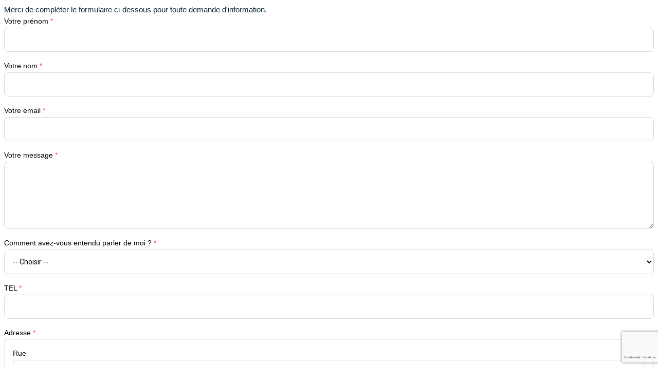

--- FILE ---
content_type: text/html; charset=utf-8
request_url: https://www.fotostudio.io/lead_forms/2879
body_size: 29141
content:
  <!DOCTYPE html>
  <html lang="fr" style="background-color: #ffffff;">
    <head>
      <meta charset="utf-8">
      <meta name="viewport" content="width=device-width, initial-scale=1.0">
      <link rel="preconnect" href="https://fonts.gstatic.com">
      <link href="https://fonts.googleapis.com/css2?family=Cormorant+Garamond&family=Lato&family=Montserrat&family=Open+Sans&family=Pacifico&family=Roboto&display=swap" rel="stylesheet">
      <link rel="stylesheet" media="screen" href="/assets/lead_forms-b7053aaae4c4d7e9c0dbddd8b2093818b6c3f621f13b521a7851eefaec3ba2d5.css" />
      <script src="/assets/lead_forms-909ed0db7af5223b610f2267797fc541c3f43b1a80fffc3adcd06b09c8f37110.js"></script>
      <script src="/assets/admin/modernizr.min-c36f7648af2a5be2503b3c9564a037e22147f97005ad8b1dfa3ce2136f18060a.js"></script>
      <script type="text/javascript">
        I18n.defaultLocale = "fr";
        I18n.locale = "fr";
      </script>
      <script src='https://www.google.com/recaptcha/api.js?hl=fr&render=6LcnKm0UAAAAANB874gRoSzRjwBoDIV7vYKdx9m4'></script>
      <style id="lead-form-design-stylesheet">
        .lead-form__container {
            padding: 8px;
            background-color: #ffffff;
        }

        .lead-form__text {
            font-family: Arial;
            color: #0c2531;
        }

        .lead-form__label {
            margin-bottom: 2px;
            font-family: Arial;
            font-size: 14px;
            font-weight: normal;
            font-style: normal;
            text-decoration: none;
            text-transform: none;
            color: #000000;
        }

        .lead-form__input {
            padding: 12px 18.0px;
            font-family: Arial;
            font-size: 14px;
            color: #000000;
            border-width: 1px;
            border-color: #d8d8d8;
            border-radius: 8px;
        }

        .lead-form__input:focus,
        .lead-form__input:active {
            color: #000000;
            border-width: 1px;
            border-color: #d8d8d8;
        }

        .lead-form__icon {
            border-width: 1px;
            border-left-width: 0;
            border-color: #d8d8d8;
            border-radius: 0 8px 8px 0;
        }

        .lead-form__select-container {
            overflow: hidden;
            border-style: solid;
            border-width: 1px;
            border-color: #d8d8d8;
            border-radius: 8px;
        }

        .lead-form__select,
        .select2-selection.select2-selection--single {
            width: 100% !important;
            height: 46px !important;
            border: 0 !important;
            outline: none;
            color: #000000;
            background-color: #fff !important;
        }

        .select2-container .select2-selection--single .select2-selection__rendered {
            line-height: 46px !important;
        }

        .select2-container .select2-selection--single .select2-selection__arrow {
            height: 46px !important;
        }

        .lead-form__button,
        .lead-form__button:hover,
        .lead-form__button:focus,
        .lead-form__button:active {
            padding: 12px !important;
            font-family: Arial !important;
            font-size: 14px !important;
            color: #000000 !important;
            border-width: 1px !important;
            border-color: #d8d8d8 !important;
            border-radius: 8px !important;
            background-color: #5b6677 !important;
            outline: none;
        }

        .lead-form__button:hover {
            background-color: #7e57c2 !important;
        }

        .lead-form__link {
            color: #5b6677;
        }
      </style>
    </head>
    <body data-redirect-url="" style="background-color: #ffffff;">
      <form method="POST" action="/lead_forms">
        <input type="hidden" name="id" value="2879"/>
          <div class="lead-form__container">
    <div class="lead-form__text">
      Merci de compléter le formulaire ci-dessous pour toute demande d'information.
    </div>
        <div class="row">
        <div class="col-lg-12">
          <div class="form-group">
  <label for="name" class="lead-form__label">
    Votre prénom
      <span class="text-danger">*</span>
  </label>
      <input type="text" name="lead_form[firstname]" class="form-control lead-form__input" parsley-trigger=change required=required/>
</div>

        </div>
    </div>
    <div class="row">
        <div class="col-lg-12">
          <div class="form-group">
  <label for="name" class="lead-form__label">
    Votre nom
      <span class="text-danger">*</span>
  </label>
      <input type="text" name="lead_form[lastname]" class="form-control lead-form__input" parsley-trigger=change required=required/>
</div>

        </div>
    </div>
    <div class="row">
        <div class="col-lg-12">
          <div class="form-group">
  <label for="name" class="lead-form__label">
    Votre email
      <span class="text-danger">*</span>
  </label>
    <input type="email" name="lead_form[email]" value="" class="form-control lead-form__input" parsley-trigger=change parsley-type=email required=required/>
</div>

        </div>
    </div>
    <div class="row">
        <div class="col-lg-12">
          <div class="form-group">
  <label for="name" class="lead-form__label">
    Votre message
      <span class="text-danger">*</span>
  </label>
    <textarea rows="5" name="lead_form[message]" class="form-control lead-form__input" parsley-trigger=change required=required></textarea>
</div>

        </div>
    </div>
    <div class="row">
        <div class="col-lg-12">
          <div class="form-group">
  <label for="name" class="lead-form__label">
    Comment avez-vous entendu parler de moi ?
      <span class="text-danger">*</span>
  </label>
    <div class="lead-form__select-container">
      <select name="lead_form[prospect_origin_id]" class="lead-form__select form-control" parsley-trigger=change required=required>
                        <option value="">-- Choisir --</option>
          <option value="33405">Bouche à oreille</option>
          <option value="33406">Google</option>
          <option value="33407">Facebook</option>
          <option value="33408">Instagram</option>
          <option value="33409">Salon</option>
          <option value="33410">Evénement</option>
          <option value="33411">Autre</option>
      </select>
    </div>
</div>

        </div>
    </div>
    <div class="row">
        <div class="col-lg-12">
          <div class="form-group">
  <label for="name" class="lead-form__label">
    TEL
      <span class="text-danger">*</span>
  </label>
      <input type="text" name="lead_form[phone]" class="form-control lead-form__input" parsley-trigger=change required=required/>
</div>

        </div>
    </div>
    <div class="row">
        <div class="col-lg-12">
          <div class="form-group">
  <label for="name" class="lead-form__label">
    Adresse 
      <span class="text-danger">*</span>
  </label>
    <fieldset style="border: 1px solid #EAEAEA; padding: 16px;">
      <div class="form-group">
        <label class="lead-form__label">Rue</label>
        <input type="text" name="lead_form[address][street]" value="" style="font-family: Arial;" class="form-control lead-form__input" parsley-trigger=change required=required/>
      </div>
      <div class="row">
        <div class="col-md-4">
          <div class="form-group">
            <label class="lead-form__label">Code postal</label>
            <input type="text" name="lead_form[address][zipcode]" value="" style="font-family: Arial;" class="form-control lead-form__input" parsley-trigger=change required=required/>
          </div>
        </div>
        <div class="col-md-8">
          <div class="form-group">
            <label class="lead-form__label">Ville</label>
            <input type="text" name="lead_form[address][city]" value="" style="font-family: Arial;" class="form-control lead-form__input" parsley-trigger=change required=required/>
          </div>
        </div>
      </div>
        <div class="form-group">
          <label class="lead-form__label">Pays</label>
          <div class="lead-form__select-container">
            <select class="select2 lead-form__select form-control" name="lead_form[address][country_id]">
              <option value="">-- Choisir --</option>
                  <option value="1" >Afghanistan</option>
                  <option value="201" >Afrique du Sud</option>
                  <option value="2" >Albanie</option>
                  <option value="4" >Algérie</option>
                  <option value="84" >Allemagne</option>
                  <option value="6" >Andorre</option>
                  <option value="7" >Angola</option>
                  <option value="186" >Anguilla</option>
                  <option value="3" >Antarctique</option>
                  <option value="8" >Antigua-et-Barbuda</option>
                  <option value="151" >Antilles Néerlandaises</option>
                  <option value="192" >Arabie Saoudite</option>
                  <option value="10" >Argentine</option>
                  <option value="16" >Arménie</option>
                  <option value="152" >Aruba</option>
                  <option value="11" >Australie</option>
                  <option value="12" >Autriche</option>
                  <option value="9" >Azerbaïdjan</option>
                  <option value="13" >Bahamas</option>
                  <option value="14" >Bahreïn</option>
                  <option value="15" >Bangladesh</option>
                  <option value="17" >Barbade</option>
                  <option value="34" >Bélarus</option>
                  <option value="18" >Belgique</option>
                  <option value="26" >Belize</option>
                  <option value="59" >Bénin</option>
                  <option value="19" >Bermudes</option>
                  <option value="20" >Bhoutan</option>
                  <option value="21" >Bolivie</option>
                  <option value="22" >Bosnie-Herzégovine</option>
                  <option value="23" >Botswana</option>
                  <option value="25" >Brésil</option>
                  <option value="30" >Brunéi Darussalam</option>
                  <option value="31" >Bulgarie</option>
                  <option value="233" >Burkina Faso</option>
                  <option value="33" >Burundi</option>
                  <option value="35" >Cambodge</option>
                  <option value="36" >Cameroun</option>
                  <option value="37" >Canada</option>
                  <option value="38" >Cap-vert</option>
                  <option value="43" >Chili</option>
                  <option value="44" >Chine</option>
                  <option value="57" >Chypre</option>
                  <option value="48" >Colombie</option>
                  <option value="49" >Comores</option>
                  <option value="54" >Costa Rica</option>
                  <option value="110" >Côte d Ivoire</option>
                  <option value="55" >Croatie</option>
                  <option value="56" >Cuba</option>
                  <option value="60" >Danemark</option>
                  <option value="79" >Djibouti</option>
                  <option value="61" >Dominique</option>
                  <option value="227" >Égypte</option>
                  <option value="64" >El Salvador</option>
                  <option value="218" >Émirats Arabes Unis</option>
                  <option value="63" >Équateur</option>
                  <option value="67" >Érythrée</option>
                  <option value="203" >Espagne</option>
                  <option value="68" >Estonie</option>
                  <option value="164" >États Fédérés de Micronésie</option>
                  <option value="231" >États-Unis</option>
                  <option value="66" >Éthiopie</option>
                  <option value="182" >Fédération de Russie</option>
                  <option value="72" >Fidji</option>
                  <option value="73" >Finlande</option>
                  <option value="75" selected=selected>France</option>
                  <option value="80" >Gabon</option>
                  <option value="82" >Gambie</option>
                  <option value="81" >Géorgie</option>
                  <option value="71" >Géorgie du Sud et les Îles Sandwich du Sud</option>
                  <option value="85" >Ghana</option>
                  <option value="86" >Gibraltar</option>
                  <option value="88" >Grèce</option>
                  <option value="90" >Grenade</option>
                  <option value="89" >Groenland</option>
                  <option value="91" >Guadeloupe</option>
                  <option value="92" >Guam</option>
                  <option value="93" >Guatemala</option>
                  <option value="94" >Guinée</option>
                  <option value="176" >Guinée-Bissau</option>
                  <option value="65" >Guinée Équatoriale</option>
                  <option value="95" >Guyana</option>
                  <option value="76" >Guyane Française</option>
                  <option value="96" >Haïti</option>
                  <option value="99" >Honduras</option>
                  <option value="100" >Hong-Kong</option>
                  <option value="101" >Hongrie</option>
                  <option value="24" >Île Bouvet</option>
                  <option value="46" >Île Christmas</option>
                  <option value="229" >Île de Man</option>
                  <option value="160" >Île Norfolk</option>
                  <option value="74" >Îles Åland</option>
                  <option value="39" >Îles Caïmanes</option>
                  <option value="47" >Îles Cocos (Keeling)</option>
                  <option value="53" >Îles Cook</option>
                  <option value="69" >Îles Féroé</option>
                  <option value="97" >Îles Heard et Mcdonald</option>
                  <option value="70" >Îles (malvinas) Falkland</option>
                  <option value="162" >Îles Mariannes du Nord</option>
                  <option value="165" >Îles Marshall</option>
                  <option value="163" >Îles Mineures Éloignées des États-Unis</option>
                  <option value="28" >Îles Salomon</option>
                  <option value="222" >Îles Turks et Caïques</option>
                  <option value="29" >Îles Vierges Britanniques</option>
                  <option value="232" >Îles Vierges des États-Unis</option>
                  <option value="103" >Inde</option>
                  <option value="104" >Indonésie</option>
                  <option value="106" >Iraq</option>
                  <option value="107" >Irlande</option>
                  <option value="102" >Islande</option>
                  <option value="108" >Israël</option>
                  <option value="109" >Italie</option>
                  <option value="125" >Jamahiriya Arabe Libyenne</option>
                  <option value="111" >Jamaïque</option>
                  <option value="112" >Japon</option>
                  <option value="114" >Jordanie</option>
                  <option value="113" >Kazakhstan</option>
                  <option value="115" >Kenya</option>
                  <option value="119" >Kirghizistan</option>
                  <option value="87" >Kiribati</option>
                  <option value="118" >Koweït</option>
                  <option value="122" >Lesotho</option>
                  <option value="123" >Lettonie</option>
                  <option value="226" >L ex-République Yougoslave de Macédoine</option>
                  <option value="121" >Liban</option>
                  <option value="124" >Libéria</option>
                  <option value="126" >Liechtenstein</option>
                  <option value="127" >Lituanie</option>
                  <option value="128" >Luxembourg</option>
                  <option value="129" >Macao</option>
                  <option value="130" >Madagascar</option>
                  <option value="132" >Malaisie</option>
                  <option value="131" >Malawi</option>
                  <option value="133" >Maldives</option>
                  <option value="134" >Mali</option>
                  <option value="135" >Malte</option>
                  <option value="144" >Maroc</option>
                  <option value="136" >Martinique</option>
                  <option value="138" >Maurice</option>
                  <option value="137" >Mauritanie</option>
                  <option value="50" >Mayotte</option>
                  <option value="139" >Mexique</option>
                  <option value="140" >Monaco</option>
                  <option value="141" >Mongolie</option>
                  <option value="143" >Montserrat</option>
                  <option value="145" >Mozambique</option>
                  <option value="32" >Myanmar</option>
                  <option value="147" >Namibie</option>
                  <option value="148" >Nauru</option>
                  <option value="149" >Népal</option>
                  <option value="156" >Nicaragua</option>
                  <option value="157" >Niger</option>
                  <option value="158" >Nigéria</option>
                  <option value="159" >Niué</option>
                  <option value="161" >Norvège</option>
                  <option value="153" >Nouvelle-Calédonie</option>
                  <option value="155" >Nouvelle-Zélande</option>
                  <option value="146" >Oman</option>
                  <option value="224" >Ouganda</option>
                  <option value="235" >Ouzbékistan</option>
                  <option value="167" >Pakistan</option>
                  <option value="166" >Palaos</option>
                  <option value="168" >Panama</option>
                  <option value="169" >Papouasie-Nouvelle-Guinée</option>
                  <option value="170" >Paraguay</option>
                  <option value="150" >Pays-Bas</option>
                  <option value="171" >Pérou</option>
                  <option value="172" >Philippines</option>
                  <option value="173" >Pitcairn</option>
                  <option value="174" >Pologne</option>
                  <option value="77" >Polynésie Française</option>
                  <option value="178" >Porto Rico</option>
                  <option value="175" >Portugal</option>
                  <option value="179" >Qatar</option>
                  <option value="211" >République Arabe Syrienne</option>
                  <option value="40" >République Centrafricaine</option>
                  <option value="117" >République de Corée</option>
                  <option value="52" >République Démocratique du Congo</option>
                  <option value="120" >République Démocratique Populaire Lao</option>
                  <option value="142" >République de Moldova</option>
                  <option value="62" >République Dominicaine</option>
                  <option value="51" >République du Congo</option>
                  <option value="105" >République Islamique d Iran</option>
                  <option value="116" >République Populaire Démocratique de Corée</option>
                  <option value="58" >République Tchèque</option>
                  <option value="230" >République-Unie de Tanzanie</option>
                  <option value="180" >Réunion</option>
                  <option value="181" >Roumanie</option>
                  <option value="228" >Royaume-Uni</option>
                  <option value="183" >Rwanda</option>
                  <option value="204" >Sahara Occidental</option>
                  <option value="242" >Saint-Barthélemy</option>
                  <option value="184" >Sainte-Hélène</option>
                  <option value="187" >Sainte-Lucie</option>
                  <option value="185" >Saint-Kitts-et-Nevis</option>
                  <option value="190" >Saint-Marin</option>
                  <option value="188" >Saint-Pierre-et-Miquelon</option>
                  <option value="98" >Saint-Siège (état de la Cité du Vatican)</option>
                  <option value="189" >Saint-Vincent-et-les Grenadines</option>
                  <option value="238" >Samoa</option>
                  <option value="5" >Samoa Américaines</option>
                  <option value="191" >Sao Tomé-et-Principe</option>
                  <option value="193" >Sénégal</option>
                  <option value="240" >Serbie-et-Monténégro</option>
                  <option value="194" >Seychelles</option>
                  <option value="195" >Sierra Leone</option>
                  <option value="196" >Singapour</option>
                  <option value="197" >Slovaquie</option>
                  <option value="199" >Slovénie</option>
                  <option value="200" >Somalie</option>
                  <option value="205" >Soudan</option>
                  <option value="41" >Sri Lanka</option>
                  <option value="209" >Suède</option>
                  <option value="210" >Suisse</option>
                  <option value="206" >Suriname</option>
                  <option value="207" >Svalbard etÎle Jan Mayen</option>
                  <option value="208" >Swaziland</option>
                  <option value="212" >Tadjikistan</option>
                  <option value="45" >Taïwan</option>
                  <option value="42" >Tchad</option>
                  <option value="78" >Terres Australes Françaises</option>
                  <option value="27" >Territoire Britannique de lOcéan Indien</option>
                  <option value="83" >Territoire Palestinien Occupé</option>
                  <option value="213" >Thaïlande</option>
                  <option value="177" >Timor-Leste</option>
                  <option value="214" >Togo</option>
                  <option value="215" >Tokelau</option>
                  <option value="216" >Tonga</option>
                  <option value="217" >Trinité-et-Tobago</option>
                  <option value="219" >Tunisie</option>
                  <option value="221" >Turkménistan</option>
                  <option value="220" >Turquie</option>
                  <option value="223" >Tuvalu</option>
                  <option value="225" >Ukraine</option>
                  <option value="234" >Uruguay</option>
                  <option value="154" >Vanuatu</option>
                  <option value="236" >Venezuela</option>
                  <option value="198" >Viet Nam</option>
                  <option value="237" >Wallis et Futuna</option>
                  <option value="239" >Yémen</option>
                  <option value="241" >Zambie</option>
                  <option value="202" >Zimbabwe</option>
            </select>
          </div>
        </div>
    </fieldset>
</div>

        </div>
    </div>
  <input type="hidden" name="lead_form[none]" value="none"/>

  


    <div class="mt-3">
        <div class="form-group form-check mb-2">
          <input type="checkbox" name="document_checkboxes[28238]" id="cb_28238" value="1" class="form-check-input" />
          <label class="lead-form__label" for="cb_28238">J&#39;accepte de recevoir des newsletters</label>
          
        </div>
    </div>


      <button class="btn btn-default waves-effect waves-light lead-form__button" id="submit_lead_form"> <i class="fa fa-send m-r-5"></i> <span>Envoyer</span></button>
    <div id="success_message" style="display:none; margin-top:10px;">
      <div class="row">
        <div class="col-sm-12">
          <div class="alert alert-success alert-dismissable">
            <button type="button" class="close" data-dismiss="alert" aria-hidden="true">×</button>
            <strong>Succès!</strong> Merci pour votre message, je reviens vers vous dès que possible.
          </div>
        </div>
      </div>
    </div>
    <div id="error_message" style="display:none; margin-top:10px;">
      <div class="row">
        <div class="col-sm-12">
          <div class="alert alert-danger alert-dismissable">
            <button type="button" class="close" data-dismiss="alert" aria-hidden="true">×</button>
            <strong>Erreur!</strong> <span id="error_text">Désolé, une erreur est survenue. Merci de ré-essayer ou de me contacter via ma page Facebook.</span>
          </div>
        </div>
      </div>
    </div>
  </div>

        <input type="hidden" id="ctoken" name="ctoken"/>
          <input type="hidden" id="parent_url" name="parent_url" value=""/>
        <input type="hidden" id="price_template_id" name="price_template_id" value=""/>
          <br/>
          <p class="cgv">En soumettant ce formulaire, vous reconnaissez avoir pris connaissance de notre politique de confidentialité (traitement et utilisation des données) : <a href="#gdpr-modal lead-form__link" class="privacy">Cliquez ici</a>.</p>
      </form>
      <input type="hidden" id="current_user_id" value="5350" data-locale="fr" />
        <div id="gdpr-modal" class="modal-demo">
          <button type="button" class="close" onclick="Custombox.modal.close();">
            <span>&times;</span><span class="sr-only">Close</span>
          </button>
          <h4 class="custom-modal-title">Politique de confidentialité des données</h4>
          <div class="custom-modal-text">
            <div class="row">
              <div class="col-lg-12">
                <p><p>Cette politique de confidentialité a pour objectif de vous informer sur mes politiques et pratiques concernant la collecte, l'utilisation et la divulgation de toute information que vous soumettez via mon site internet ou fotostudio.io (plateforme de gestion spécialisée pour les photographes professionnels).</p><h4>Responsabilité pour le traitement des données</h4>
<br /><p>CARLIER ESTELLE PHOTOGRAPHY, estelle carlier, 19 rue pierre curie, 83670 Barjols, France, TVA: FR22910916980, SIREN: 910916980, SIRET: 910916980,  est responsable du traitement de vos données collectées sur son site Internet www.estellecarlier.com ou via <a href="https://www.fotostudio.io">https://www.fotostudio.io</a> (formulaire de contact, questionnaire et signature de contrat).</p>
<br /><h4>Finalités des données</h4>
<br /><p>Les données que vous me communiquez ne seront utilisées que pour la bonne gestion de notre relation client-prestataire (organisation de votre séance, remise de devis, facture, ...). Elles ne sont enregistrées que dans ce but.</p>
<br /><p>Je collecte également les informations que vous me fournissez dans vos emails ou de vive voix. Ces informations sont collectées pour m'aider à fournir un service de qualité selon vos attentes.</p>
<br /><h4>Formulaire de contact</h4>
<br /><p>Lorsque vous soumettez une demande de contact depuis mon site internet, je collecte vos données telles que votre nom et prénom, votre adresse e-mail, votre numéro de téléphone et less informations précisées dans le message.</p>
<br /><h4>Signature d'un contrat</h4>
<br /><p>Il vous sera demandé de signer un contrat pour valider votre commande soit de manière manuscrite soit via fotostudio.io. Ce contrat reprendra vos données personnelles ainsi que les informations relatives à la prestation (date et lieu de la séance, tarif, ...).</p>
<br /><h4>Questionnaire</h4>
<br /><p>Je vous soumets des questionnaires pour m'aider à mieux comprendre vos attentes et ainsi réaliser une prestation qui répond à vos attentes. Vous n'êtes nullement obligé de répondre à toutes les questions si vous souhaitez éviter de fournir certaines informations.</p>
<br /><h4>Divulgation de vos données</h4>
<br /><p>CARLIER ESTELLE PHOTOGRAPHY ne vend pas, ne loue pas et ne partage pas vos informations avec des tiers. Aucune information que vous transmettez ne sera divulguée.</p>
<br /><h4>Droit d'Accès et réclamation</h4>
<br /><p>En tant que détenteur des données, vous avez le droit d'accéder, de mettre à jour, de corriger des données inexactes ou de demander la suppression des données. Vous avez aussi le droit de faire une réclamation concernant toute question relative au traitement de ces données.</p>
<br /><p>Vous pouvez exercer ces droits en envoyant un mail à contact@estellecarlier.com</p>
<br /><h4>Sécurité de vos données</h4>
<br /><p>CARLIER ESTELLE PHOTOGRAPHY s'engage à prendre toutes les mesures en son pouvoir pour protéger les données mises à sa disposition par ses clients. La solution fotostudio.io a été choisie dans ce sens pour stocker vos données. Il s'agit d'une plateforme professionnelle et sécurisée.</p>
<br /><h4>Durée de conservation de vos données</h4>
<br /><p>Je conserve vos informations aussi longtemps que nécessaire pour fournir les services que vous avez demandé ou pour d'autres raisons essentielles telles que le respect des obligations légales, la résolution des litiges et l'application de mes politiques.</p>
<br /><h4>Statistiques et mesures d’audience</h4>
<br /><p>Des cookies enregistrent votre navigation à des fins statistiques. Ils me permettent par exemple de mesurer la fréquentation de mon site et d'analyser votre parcours sur celui-ci avant de vous offrir une meilleure expérience.</p></p>
              </div>
            </div>
          </div>
        </div>
    </body>
  </html>


--- FILE ---
content_type: text/html; charset=utf-8
request_url: https://www.google.com/recaptcha/api2/anchor?ar=1&k=6LcnKm0UAAAAANB874gRoSzRjwBoDIV7vYKdx9m4&co=aHR0cHM6Ly93d3cuZm90b3N0dWRpby5pbzo0NDM.&hl=fr&v=PoyoqOPhxBO7pBk68S4YbpHZ&size=invisible&anchor-ms=20000&execute-ms=30000&cb=t9n30zpijm3y
body_size: 48914
content:
<!DOCTYPE HTML><html dir="ltr" lang="fr"><head><meta http-equiv="Content-Type" content="text/html; charset=UTF-8">
<meta http-equiv="X-UA-Compatible" content="IE=edge">
<title>reCAPTCHA</title>
<style type="text/css">
/* cyrillic-ext */
@font-face {
  font-family: 'Roboto';
  font-style: normal;
  font-weight: 400;
  font-stretch: 100%;
  src: url(//fonts.gstatic.com/s/roboto/v48/KFO7CnqEu92Fr1ME7kSn66aGLdTylUAMa3GUBHMdazTgWw.woff2) format('woff2');
  unicode-range: U+0460-052F, U+1C80-1C8A, U+20B4, U+2DE0-2DFF, U+A640-A69F, U+FE2E-FE2F;
}
/* cyrillic */
@font-face {
  font-family: 'Roboto';
  font-style: normal;
  font-weight: 400;
  font-stretch: 100%;
  src: url(//fonts.gstatic.com/s/roboto/v48/KFO7CnqEu92Fr1ME7kSn66aGLdTylUAMa3iUBHMdazTgWw.woff2) format('woff2');
  unicode-range: U+0301, U+0400-045F, U+0490-0491, U+04B0-04B1, U+2116;
}
/* greek-ext */
@font-face {
  font-family: 'Roboto';
  font-style: normal;
  font-weight: 400;
  font-stretch: 100%;
  src: url(//fonts.gstatic.com/s/roboto/v48/KFO7CnqEu92Fr1ME7kSn66aGLdTylUAMa3CUBHMdazTgWw.woff2) format('woff2');
  unicode-range: U+1F00-1FFF;
}
/* greek */
@font-face {
  font-family: 'Roboto';
  font-style: normal;
  font-weight: 400;
  font-stretch: 100%;
  src: url(//fonts.gstatic.com/s/roboto/v48/KFO7CnqEu92Fr1ME7kSn66aGLdTylUAMa3-UBHMdazTgWw.woff2) format('woff2');
  unicode-range: U+0370-0377, U+037A-037F, U+0384-038A, U+038C, U+038E-03A1, U+03A3-03FF;
}
/* math */
@font-face {
  font-family: 'Roboto';
  font-style: normal;
  font-weight: 400;
  font-stretch: 100%;
  src: url(//fonts.gstatic.com/s/roboto/v48/KFO7CnqEu92Fr1ME7kSn66aGLdTylUAMawCUBHMdazTgWw.woff2) format('woff2');
  unicode-range: U+0302-0303, U+0305, U+0307-0308, U+0310, U+0312, U+0315, U+031A, U+0326-0327, U+032C, U+032F-0330, U+0332-0333, U+0338, U+033A, U+0346, U+034D, U+0391-03A1, U+03A3-03A9, U+03B1-03C9, U+03D1, U+03D5-03D6, U+03F0-03F1, U+03F4-03F5, U+2016-2017, U+2034-2038, U+203C, U+2040, U+2043, U+2047, U+2050, U+2057, U+205F, U+2070-2071, U+2074-208E, U+2090-209C, U+20D0-20DC, U+20E1, U+20E5-20EF, U+2100-2112, U+2114-2115, U+2117-2121, U+2123-214F, U+2190, U+2192, U+2194-21AE, U+21B0-21E5, U+21F1-21F2, U+21F4-2211, U+2213-2214, U+2216-22FF, U+2308-230B, U+2310, U+2319, U+231C-2321, U+2336-237A, U+237C, U+2395, U+239B-23B7, U+23D0, U+23DC-23E1, U+2474-2475, U+25AF, U+25B3, U+25B7, U+25BD, U+25C1, U+25CA, U+25CC, U+25FB, U+266D-266F, U+27C0-27FF, U+2900-2AFF, U+2B0E-2B11, U+2B30-2B4C, U+2BFE, U+3030, U+FF5B, U+FF5D, U+1D400-1D7FF, U+1EE00-1EEFF;
}
/* symbols */
@font-face {
  font-family: 'Roboto';
  font-style: normal;
  font-weight: 400;
  font-stretch: 100%;
  src: url(//fonts.gstatic.com/s/roboto/v48/KFO7CnqEu92Fr1ME7kSn66aGLdTylUAMaxKUBHMdazTgWw.woff2) format('woff2');
  unicode-range: U+0001-000C, U+000E-001F, U+007F-009F, U+20DD-20E0, U+20E2-20E4, U+2150-218F, U+2190, U+2192, U+2194-2199, U+21AF, U+21E6-21F0, U+21F3, U+2218-2219, U+2299, U+22C4-22C6, U+2300-243F, U+2440-244A, U+2460-24FF, U+25A0-27BF, U+2800-28FF, U+2921-2922, U+2981, U+29BF, U+29EB, U+2B00-2BFF, U+4DC0-4DFF, U+FFF9-FFFB, U+10140-1018E, U+10190-1019C, U+101A0, U+101D0-101FD, U+102E0-102FB, U+10E60-10E7E, U+1D2C0-1D2D3, U+1D2E0-1D37F, U+1F000-1F0FF, U+1F100-1F1AD, U+1F1E6-1F1FF, U+1F30D-1F30F, U+1F315, U+1F31C, U+1F31E, U+1F320-1F32C, U+1F336, U+1F378, U+1F37D, U+1F382, U+1F393-1F39F, U+1F3A7-1F3A8, U+1F3AC-1F3AF, U+1F3C2, U+1F3C4-1F3C6, U+1F3CA-1F3CE, U+1F3D4-1F3E0, U+1F3ED, U+1F3F1-1F3F3, U+1F3F5-1F3F7, U+1F408, U+1F415, U+1F41F, U+1F426, U+1F43F, U+1F441-1F442, U+1F444, U+1F446-1F449, U+1F44C-1F44E, U+1F453, U+1F46A, U+1F47D, U+1F4A3, U+1F4B0, U+1F4B3, U+1F4B9, U+1F4BB, U+1F4BF, U+1F4C8-1F4CB, U+1F4D6, U+1F4DA, U+1F4DF, U+1F4E3-1F4E6, U+1F4EA-1F4ED, U+1F4F7, U+1F4F9-1F4FB, U+1F4FD-1F4FE, U+1F503, U+1F507-1F50B, U+1F50D, U+1F512-1F513, U+1F53E-1F54A, U+1F54F-1F5FA, U+1F610, U+1F650-1F67F, U+1F687, U+1F68D, U+1F691, U+1F694, U+1F698, U+1F6AD, U+1F6B2, U+1F6B9-1F6BA, U+1F6BC, U+1F6C6-1F6CF, U+1F6D3-1F6D7, U+1F6E0-1F6EA, U+1F6F0-1F6F3, U+1F6F7-1F6FC, U+1F700-1F7FF, U+1F800-1F80B, U+1F810-1F847, U+1F850-1F859, U+1F860-1F887, U+1F890-1F8AD, U+1F8B0-1F8BB, U+1F8C0-1F8C1, U+1F900-1F90B, U+1F93B, U+1F946, U+1F984, U+1F996, U+1F9E9, U+1FA00-1FA6F, U+1FA70-1FA7C, U+1FA80-1FA89, U+1FA8F-1FAC6, U+1FACE-1FADC, U+1FADF-1FAE9, U+1FAF0-1FAF8, U+1FB00-1FBFF;
}
/* vietnamese */
@font-face {
  font-family: 'Roboto';
  font-style: normal;
  font-weight: 400;
  font-stretch: 100%;
  src: url(//fonts.gstatic.com/s/roboto/v48/KFO7CnqEu92Fr1ME7kSn66aGLdTylUAMa3OUBHMdazTgWw.woff2) format('woff2');
  unicode-range: U+0102-0103, U+0110-0111, U+0128-0129, U+0168-0169, U+01A0-01A1, U+01AF-01B0, U+0300-0301, U+0303-0304, U+0308-0309, U+0323, U+0329, U+1EA0-1EF9, U+20AB;
}
/* latin-ext */
@font-face {
  font-family: 'Roboto';
  font-style: normal;
  font-weight: 400;
  font-stretch: 100%;
  src: url(//fonts.gstatic.com/s/roboto/v48/KFO7CnqEu92Fr1ME7kSn66aGLdTylUAMa3KUBHMdazTgWw.woff2) format('woff2');
  unicode-range: U+0100-02BA, U+02BD-02C5, U+02C7-02CC, U+02CE-02D7, U+02DD-02FF, U+0304, U+0308, U+0329, U+1D00-1DBF, U+1E00-1E9F, U+1EF2-1EFF, U+2020, U+20A0-20AB, U+20AD-20C0, U+2113, U+2C60-2C7F, U+A720-A7FF;
}
/* latin */
@font-face {
  font-family: 'Roboto';
  font-style: normal;
  font-weight: 400;
  font-stretch: 100%;
  src: url(//fonts.gstatic.com/s/roboto/v48/KFO7CnqEu92Fr1ME7kSn66aGLdTylUAMa3yUBHMdazQ.woff2) format('woff2');
  unicode-range: U+0000-00FF, U+0131, U+0152-0153, U+02BB-02BC, U+02C6, U+02DA, U+02DC, U+0304, U+0308, U+0329, U+2000-206F, U+20AC, U+2122, U+2191, U+2193, U+2212, U+2215, U+FEFF, U+FFFD;
}
/* cyrillic-ext */
@font-face {
  font-family: 'Roboto';
  font-style: normal;
  font-weight: 500;
  font-stretch: 100%;
  src: url(//fonts.gstatic.com/s/roboto/v48/KFO7CnqEu92Fr1ME7kSn66aGLdTylUAMa3GUBHMdazTgWw.woff2) format('woff2');
  unicode-range: U+0460-052F, U+1C80-1C8A, U+20B4, U+2DE0-2DFF, U+A640-A69F, U+FE2E-FE2F;
}
/* cyrillic */
@font-face {
  font-family: 'Roboto';
  font-style: normal;
  font-weight: 500;
  font-stretch: 100%;
  src: url(//fonts.gstatic.com/s/roboto/v48/KFO7CnqEu92Fr1ME7kSn66aGLdTylUAMa3iUBHMdazTgWw.woff2) format('woff2');
  unicode-range: U+0301, U+0400-045F, U+0490-0491, U+04B0-04B1, U+2116;
}
/* greek-ext */
@font-face {
  font-family: 'Roboto';
  font-style: normal;
  font-weight: 500;
  font-stretch: 100%;
  src: url(//fonts.gstatic.com/s/roboto/v48/KFO7CnqEu92Fr1ME7kSn66aGLdTylUAMa3CUBHMdazTgWw.woff2) format('woff2');
  unicode-range: U+1F00-1FFF;
}
/* greek */
@font-face {
  font-family: 'Roboto';
  font-style: normal;
  font-weight: 500;
  font-stretch: 100%;
  src: url(//fonts.gstatic.com/s/roboto/v48/KFO7CnqEu92Fr1ME7kSn66aGLdTylUAMa3-UBHMdazTgWw.woff2) format('woff2');
  unicode-range: U+0370-0377, U+037A-037F, U+0384-038A, U+038C, U+038E-03A1, U+03A3-03FF;
}
/* math */
@font-face {
  font-family: 'Roboto';
  font-style: normal;
  font-weight: 500;
  font-stretch: 100%;
  src: url(//fonts.gstatic.com/s/roboto/v48/KFO7CnqEu92Fr1ME7kSn66aGLdTylUAMawCUBHMdazTgWw.woff2) format('woff2');
  unicode-range: U+0302-0303, U+0305, U+0307-0308, U+0310, U+0312, U+0315, U+031A, U+0326-0327, U+032C, U+032F-0330, U+0332-0333, U+0338, U+033A, U+0346, U+034D, U+0391-03A1, U+03A3-03A9, U+03B1-03C9, U+03D1, U+03D5-03D6, U+03F0-03F1, U+03F4-03F5, U+2016-2017, U+2034-2038, U+203C, U+2040, U+2043, U+2047, U+2050, U+2057, U+205F, U+2070-2071, U+2074-208E, U+2090-209C, U+20D0-20DC, U+20E1, U+20E5-20EF, U+2100-2112, U+2114-2115, U+2117-2121, U+2123-214F, U+2190, U+2192, U+2194-21AE, U+21B0-21E5, U+21F1-21F2, U+21F4-2211, U+2213-2214, U+2216-22FF, U+2308-230B, U+2310, U+2319, U+231C-2321, U+2336-237A, U+237C, U+2395, U+239B-23B7, U+23D0, U+23DC-23E1, U+2474-2475, U+25AF, U+25B3, U+25B7, U+25BD, U+25C1, U+25CA, U+25CC, U+25FB, U+266D-266F, U+27C0-27FF, U+2900-2AFF, U+2B0E-2B11, U+2B30-2B4C, U+2BFE, U+3030, U+FF5B, U+FF5D, U+1D400-1D7FF, U+1EE00-1EEFF;
}
/* symbols */
@font-face {
  font-family: 'Roboto';
  font-style: normal;
  font-weight: 500;
  font-stretch: 100%;
  src: url(//fonts.gstatic.com/s/roboto/v48/KFO7CnqEu92Fr1ME7kSn66aGLdTylUAMaxKUBHMdazTgWw.woff2) format('woff2');
  unicode-range: U+0001-000C, U+000E-001F, U+007F-009F, U+20DD-20E0, U+20E2-20E4, U+2150-218F, U+2190, U+2192, U+2194-2199, U+21AF, U+21E6-21F0, U+21F3, U+2218-2219, U+2299, U+22C4-22C6, U+2300-243F, U+2440-244A, U+2460-24FF, U+25A0-27BF, U+2800-28FF, U+2921-2922, U+2981, U+29BF, U+29EB, U+2B00-2BFF, U+4DC0-4DFF, U+FFF9-FFFB, U+10140-1018E, U+10190-1019C, U+101A0, U+101D0-101FD, U+102E0-102FB, U+10E60-10E7E, U+1D2C0-1D2D3, U+1D2E0-1D37F, U+1F000-1F0FF, U+1F100-1F1AD, U+1F1E6-1F1FF, U+1F30D-1F30F, U+1F315, U+1F31C, U+1F31E, U+1F320-1F32C, U+1F336, U+1F378, U+1F37D, U+1F382, U+1F393-1F39F, U+1F3A7-1F3A8, U+1F3AC-1F3AF, U+1F3C2, U+1F3C4-1F3C6, U+1F3CA-1F3CE, U+1F3D4-1F3E0, U+1F3ED, U+1F3F1-1F3F3, U+1F3F5-1F3F7, U+1F408, U+1F415, U+1F41F, U+1F426, U+1F43F, U+1F441-1F442, U+1F444, U+1F446-1F449, U+1F44C-1F44E, U+1F453, U+1F46A, U+1F47D, U+1F4A3, U+1F4B0, U+1F4B3, U+1F4B9, U+1F4BB, U+1F4BF, U+1F4C8-1F4CB, U+1F4D6, U+1F4DA, U+1F4DF, U+1F4E3-1F4E6, U+1F4EA-1F4ED, U+1F4F7, U+1F4F9-1F4FB, U+1F4FD-1F4FE, U+1F503, U+1F507-1F50B, U+1F50D, U+1F512-1F513, U+1F53E-1F54A, U+1F54F-1F5FA, U+1F610, U+1F650-1F67F, U+1F687, U+1F68D, U+1F691, U+1F694, U+1F698, U+1F6AD, U+1F6B2, U+1F6B9-1F6BA, U+1F6BC, U+1F6C6-1F6CF, U+1F6D3-1F6D7, U+1F6E0-1F6EA, U+1F6F0-1F6F3, U+1F6F7-1F6FC, U+1F700-1F7FF, U+1F800-1F80B, U+1F810-1F847, U+1F850-1F859, U+1F860-1F887, U+1F890-1F8AD, U+1F8B0-1F8BB, U+1F8C0-1F8C1, U+1F900-1F90B, U+1F93B, U+1F946, U+1F984, U+1F996, U+1F9E9, U+1FA00-1FA6F, U+1FA70-1FA7C, U+1FA80-1FA89, U+1FA8F-1FAC6, U+1FACE-1FADC, U+1FADF-1FAE9, U+1FAF0-1FAF8, U+1FB00-1FBFF;
}
/* vietnamese */
@font-face {
  font-family: 'Roboto';
  font-style: normal;
  font-weight: 500;
  font-stretch: 100%;
  src: url(//fonts.gstatic.com/s/roboto/v48/KFO7CnqEu92Fr1ME7kSn66aGLdTylUAMa3OUBHMdazTgWw.woff2) format('woff2');
  unicode-range: U+0102-0103, U+0110-0111, U+0128-0129, U+0168-0169, U+01A0-01A1, U+01AF-01B0, U+0300-0301, U+0303-0304, U+0308-0309, U+0323, U+0329, U+1EA0-1EF9, U+20AB;
}
/* latin-ext */
@font-face {
  font-family: 'Roboto';
  font-style: normal;
  font-weight: 500;
  font-stretch: 100%;
  src: url(//fonts.gstatic.com/s/roboto/v48/KFO7CnqEu92Fr1ME7kSn66aGLdTylUAMa3KUBHMdazTgWw.woff2) format('woff2');
  unicode-range: U+0100-02BA, U+02BD-02C5, U+02C7-02CC, U+02CE-02D7, U+02DD-02FF, U+0304, U+0308, U+0329, U+1D00-1DBF, U+1E00-1E9F, U+1EF2-1EFF, U+2020, U+20A0-20AB, U+20AD-20C0, U+2113, U+2C60-2C7F, U+A720-A7FF;
}
/* latin */
@font-face {
  font-family: 'Roboto';
  font-style: normal;
  font-weight: 500;
  font-stretch: 100%;
  src: url(//fonts.gstatic.com/s/roboto/v48/KFO7CnqEu92Fr1ME7kSn66aGLdTylUAMa3yUBHMdazQ.woff2) format('woff2');
  unicode-range: U+0000-00FF, U+0131, U+0152-0153, U+02BB-02BC, U+02C6, U+02DA, U+02DC, U+0304, U+0308, U+0329, U+2000-206F, U+20AC, U+2122, U+2191, U+2193, U+2212, U+2215, U+FEFF, U+FFFD;
}
/* cyrillic-ext */
@font-face {
  font-family: 'Roboto';
  font-style: normal;
  font-weight: 900;
  font-stretch: 100%;
  src: url(//fonts.gstatic.com/s/roboto/v48/KFO7CnqEu92Fr1ME7kSn66aGLdTylUAMa3GUBHMdazTgWw.woff2) format('woff2');
  unicode-range: U+0460-052F, U+1C80-1C8A, U+20B4, U+2DE0-2DFF, U+A640-A69F, U+FE2E-FE2F;
}
/* cyrillic */
@font-face {
  font-family: 'Roboto';
  font-style: normal;
  font-weight: 900;
  font-stretch: 100%;
  src: url(//fonts.gstatic.com/s/roboto/v48/KFO7CnqEu92Fr1ME7kSn66aGLdTylUAMa3iUBHMdazTgWw.woff2) format('woff2');
  unicode-range: U+0301, U+0400-045F, U+0490-0491, U+04B0-04B1, U+2116;
}
/* greek-ext */
@font-face {
  font-family: 'Roboto';
  font-style: normal;
  font-weight: 900;
  font-stretch: 100%;
  src: url(//fonts.gstatic.com/s/roboto/v48/KFO7CnqEu92Fr1ME7kSn66aGLdTylUAMa3CUBHMdazTgWw.woff2) format('woff2');
  unicode-range: U+1F00-1FFF;
}
/* greek */
@font-face {
  font-family: 'Roboto';
  font-style: normal;
  font-weight: 900;
  font-stretch: 100%;
  src: url(//fonts.gstatic.com/s/roboto/v48/KFO7CnqEu92Fr1ME7kSn66aGLdTylUAMa3-UBHMdazTgWw.woff2) format('woff2');
  unicode-range: U+0370-0377, U+037A-037F, U+0384-038A, U+038C, U+038E-03A1, U+03A3-03FF;
}
/* math */
@font-face {
  font-family: 'Roboto';
  font-style: normal;
  font-weight: 900;
  font-stretch: 100%;
  src: url(//fonts.gstatic.com/s/roboto/v48/KFO7CnqEu92Fr1ME7kSn66aGLdTylUAMawCUBHMdazTgWw.woff2) format('woff2');
  unicode-range: U+0302-0303, U+0305, U+0307-0308, U+0310, U+0312, U+0315, U+031A, U+0326-0327, U+032C, U+032F-0330, U+0332-0333, U+0338, U+033A, U+0346, U+034D, U+0391-03A1, U+03A3-03A9, U+03B1-03C9, U+03D1, U+03D5-03D6, U+03F0-03F1, U+03F4-03F5, U+2016-2017, U+2034-2038, U+203C, U+2040, U+2043, U+2047, U+2050, U+2057, U+205F, U+2070-2071, U+2074-208E, U+2090-209C, U+20D0-20DC, U+20E1, U+20E5-20EF, U+2100-2112, U+2114-2115, U+2117-2121, U+2123-214F, U+2190, U+2192, U+2194-21AE, U+21B0-21E5, U+21F1-21F2, U+21F4-2211, U+2213-2214, U+2216-22FF, U+2308-230B, U+2310, U+2319, U+231C-2321, U+2336-237A, U+237C, U+2395, U+239B-23B7, U+23D0, U+23DC-23E1, U+2474-2475, U+25AF, U+25B3, U+25B7, U+25BD, U+25C1, U+25CA, U+25CC, U+25FB, U+266D-266F, U+27C0-27FF, U+2900-2AFF, U+2B0E-2B11, U+2B30-2B4C, U+2BFE, U+3030, U+FF5B, U+FF5D, U+1D400-1D7FF, U+1EE00-1EEFF;
}
/* symbols */
@font-face {
  font-family: 'Roboto';
  font-style: normal;
  font-weight: 900;
  font-stretch: 100%;
  src: url(//fonts.gstatic.com/s/roboto/v48/KFO7CnqEu92Fr1ME7kSn66aGLdTylUAMaxKUBHMdazTgWw.woff2) format('woff2');
  unicode-range: U+0001-000C, U+000E-001F, U+007F-009F, U+20DD-20E0, U+20E2-20E4, U+2150-218F, U+2190, U+2192, U+2194-2199, U+21AF, U+21E6-21F0, U+21F3, U+2218-2219, U+2299, U+22C4-22C6, U+2300-243F, U+2440-244A, U+2460-24FF, U+25A0-27BF, U+2800-28FF, U+2921-2922, U+2981, U+29BF, U+29EB, U+2B00-2BFF, U+4DC0-4DFF, U+FFF9-FFFB, U+10140-1018E, U+10190-1019C, U+101A0, U+101D0-101FD, U+102E0-102FB, U+10E60-10E7E, U+1D2C0-1D2D3, U+1D2E0-1D37F, U+1F000-1F0FF, U+1F100-1F1AD, U+1F1E6-1F1FF, U+1F30D-1F30F, U+1F315, U+1F31C, U+1F31E, U+1F320-1F32C, U+1F336, U+1F378, U+1F37D, U+1F382, U+1F393-1F39F, U+1F3A7-1F3A8, U+1F3AC-1F3AF, U+1F3C2, U+1F3C4-1F3C6, U+1F3CA-1F3CE, U+1F3D4-1F3E0, U+1F3ED, U+1F3F1-1F3F3, U+1F3F5-1F3F7, U+1F408, U+1F415, U+1F41F, U+1F426, U+1F43F, U+1F441-1F442, U+1F444, U+1F446-1F449, U+1F44C-1F44E, U+1F453, U+1F46A, U+1F47D, U+1F4A3, U+1F4B0, U+1F4B3, U+1F4B9, U+1F4BB, U+1F4BF, U+1F4C8-1F4CB, U+1F4D6, U+1F4DA, U+1F4DF, U+1F4E3-1F4E6, U+1F4EA-1F4ED, U+1F4F7, U+1F4F9-1F4FB, U+1F4FD-1F4FE, U+1F503, U+1F507-1F50B, U+1F50D, U+1F512-1F513, U+1F53E-1F54A, U+1F54F-1F5FA, U+1F610, U+1F650-1F67F, U+1F687, U+1F68D, U+1F691, U+1F694, U+1F698, U+1F6AD, U+1F6B2, U+1F6B9-1F6BA, U+1F6BC, U+1F6C6-1F6CF, U+1F6D3-1F6D7, U+1F6E0-1F6EA, U+1F6F0-1F6F3, U+1F6F7-1F6FC, U+1F700-1F7FF, U+1F800-1F80B, U+1F810-1F847, U+1F850-1F859, U+1F860-1F887, U+1F890-1F8AD, U+1F8B0-1F8BB, U+1F8C0-1F8C1, U+1F900-1F90B, U+1F93B, U+1F946, U+1F984, U+1F996, U+1F9E9, U+1FA00-1FA6F, U+1FA70-1FA7C, U+1FA80-1FA89, U+1FA8F-1FAC6, U+1FACE-1FADC, U+1FADF-1FAE9, U+1FAF0-1FAF8, U+1FB00-1FBFF;
}
/* vietnamese */
@font-face {
  font-family: 'Roboto';
  font-style: normal;
  font-weight: 900;
  font-stretch: 100%;
  src: url(//fonts.gstatic.com/s/roboto/v48/KFO7CnqEu92Fr1ME7kSn66aGLdTylUAMa3OUBHMdazTgWw.woff2) format('woff2');
  unicode-range: U+0102-0103, U+0110-0111, U+0128-0129, U+0168-0169, U+01A0-01A1, U+01AF-01B0, U+0300-0301, U+0303-0304, U+0308-0309, U+0323, U+0329, U+1EA0-1EF9, U+20AB;
}
/* latin-ext */
@font-face {
  font-family: 'Roboto';
  font-style: normal;
  font-weight: 900;
  font-stretch: 100%;
  src: url(//fonts.gstatic.com/s/roboto/v48/KFO7CnqEu92Fr1ME7kSn66aGLdTylUAMa3KUBHMdazTgWw.woff2) format('woff2');
  unicode-range: U+0100-02BA, U+02BD-02C5, U+02C7-02CC, U+02CE-02D7, U+02DD-02FF, U+0304, U+0308, U+0329, U+1D00-1DBF, U+1E00-1E9F, U+1EF2-1EFF, U+2020, U+20A0-20AB, U+20AD-20C0, U+2113, U+2C60-2C7F, U+A720-A7FF;
}
/* latin */
@font-face {
  font-family: 'Roboto';
  font-style: normal;
  font-weight: 900;
  font-stretch: 100%;
  src: url(//fonts.gstatic.com/s/roboto/v48/KFO7CnqEu92Fr1ME7kSn66aGLdTylUAMa3yUBHMdazQ.woff2) format('woff2');
  unicode-range: U+0000-00FF, U+0131, U+0152-0153, U+02BB-02BC, U+02C6, U+02DA, U+02DC, U+0304, U+0308, U+0329, U+2000-206F, U+20AC, U+2122, U+2191, U+2193, U+2212, U+2215, U+FEFF, U+FFFD;
}

</style>
<link rel="stylesheet" type="text/css" href="https://www.gstatic.com/recaptcha/releases/PoyoqOPhxBO7pBk68S4YbpHZ/styles__ltr.css">
<script nonce="7BqBIWWzcQdFYZRE2jdytw" type="text/javascript">window['__recaptcha_api'] = 'https://www.google.com/recaptcha/api2/';</script>
<script type="text/javascript" src="https://www.gstatic.com/recaptcha/releases/PoyoqOPhxBO7pBk68S4YbpHZ/recaptcha__fr.js" nonce="7BqBIWWzcQdFYZRE2jdytw">
      
    </script></head>
<body><div id="rc-anchor-alert" class="rc-anchor-alert"></div>
<input type="hidden" id="recaptcha-token" value="[base64]">
<script type="text/javascript" nonce="7BqBIWWzcQdFYZRE2jdytw">
      recaptcha.anchor.Main.init("[\x22ainput\x22,[\x22bgdata\x22,\x22\x22,\[base64]/[base64]/[base64]/[base64]/[base64]/UltsKytdPUU6KEU8MjA0OD9SW2wrK109RT4+NnwxOTI6KChFJjY0NTEyKT09NTUyOTYmJk0rMTxjLmxlbmd0aCYmKGMuY2hhckNvZGVBdChNKzEpJjY0NTEyKT09NTYzMjA/[base64]/[base64]/[base64]/[base64]/[base64]/[base64]/[base64]\x22,\[base64]\\u003d\x22,\x22w5Epw6xkw6LCocOBwq85w4LCkcKHwrbDu8K7EMOgw4ATQWx2VsKpe1PCvmzCnCLDl8KwSlAxwqtNw6UTw73CgABfw6XCnsK2wrctIsOzwq/DpBU7woR2cmnCkGg8w5xWGDluRyXDmjFbN3VLw5dHw6dzw6HCg8OFw7fDpmjDjSdrw6HClmRWWCHCs8OIeUUdw5VgZybCl8O7wq3DiE7Dj8KlwoZXw4nDj8OMOcKzw4IAw6XDgcOvaMKeD8Kkw6/Cm0DCq8OgVcOzw7d6w4U2Q8Ogw7Yywp8Dw4vDoivDnkfDniNKT8KdacKuA8KLw5claTotDcKdWA/CnQs4IcKLwpBMJzYcwprDi0fDncOLZMOcwq/CsVDDt8Olwq7CsUgnw4rCqUrDgsOow5VYZMKPEcO6w4bCoEN+IcOcw4YRJsOtw6JkwqhtAmJdw7zCqcOawposdsO8w7PCnQ9tbsOow44GAMOrwpp/LcOQwrzCpEDDhMOvZsO8cHrDnxUYw5fCiGrDoUEGw5cnbSVHdR96w7AQRTVewrbDpid5DsO9a8KRPSR7GUzDjsKewo1pwrrDlUtFwoTCggAuM8K/[base64]/XB52w7sew7LDsMKAwoBIP3LDu8KQIcKYd8KCw4HCrsOtO2/DgzkLF8K7esOnwqPCumMOBhY+PcOqecK5JcKowrlywo3CvsKzNQLCsMOYwp9vwr4pw67Cqm9Hw68/SQMow7zCvR4zAUghw6XDvXtKf2nDnMOEUzjDq8OuwpQ2w7h3ZMObVhFdQMOiTENdw4NAwqAMw4/Dt8OwwrwDFz94woV8L8OowrHDgXlAeRhUw4o/UG7ClsK5w5hewooswr/Dp8KQw5Q3wo5jwrfDssKaw5/CmBrDp8KFXB9xIHFhwpJ+wpZiR8Otw4rDgkEiFhzDgsKrwpYewqgOQ8Kww79NUkDChyNxwqEHwovCtjHDlhUNw53Dr0nCnSHCqcOhw7o+OT44w61tFMKaYcKJw6HCml7CszLCuS/DnsO4w5fDgcKac8OXFcO/w4d+wo0WLUJXa8O6AcOHwpsYQ05sF1Y/asKmD2l0XwzDh8KDwqAgwo4KKS3DvMOKRcOZFMKpw5/Du8KPHBVow7TCuzVWwo1PPcK8TsKgwrzCnGPCv8OKXcK6wqF+TR/Ds8OKw4x/w4E8w6DCgsObb8K3cCVseMK9w6fCt8OXwrYSUcO9w7vCm8KVbkBJU8KKw78VwrV7MMOOw7w5w6ILd8OLw4UpwqNNUMOuwokKw7fCqQbDol7ClcKHw49IwpbDuRzDmmxgQcKMw7lEwpLCrsKpwoXDnWPDvMOLw75NciHCq8KWw5HCqWvDu8OCwrbDiwXChsKcQcO/[base64]/DmMKWw6XDp0x1Y8KIZcOkRElOScOZwos8wro7bXfDmcOueSFIAMOiwqHDjwgwwqptUVpgX2DCgj/Dk8O6w5vCtMOaRTHCkcKzw7LDjsOpAm1+cl7CtcOGMlLDt0FMw6V3w60CMknDqMKdw4tuPTBUCsKJwoNMLMKowpluLyxrIQHDlUYJdsOBwqx9wqLCsHzCusO3w4F4RsKEZSV8dnZ/[base64]/ChQnCriR7McKawqDClsKSw6zDi8OAw47DosK+w57CqcKnw6Rjw6BWJMONRMKVw4hqw4LCvC9GAXc7E8OrJzJ+S8KdEwvDjwBPfXkOwr/Cs8OOw7DClMKlQMOVUMKpU0Vvw49TwpvCgX8cb8KoQnfDvljCusKOAmjCiMKqIMO9bSl/[base64]/DthHCi8OEBRg6w43ClsKFeS4xw47CosOYw7IPwrXDuMO1w7TDtnZiWHbCmiUfwp/DvMOQJz7CjcOoQ8KSNsOYwrzCniEywrzDhWwFHVrDhcOXeX9zNRFBwpByw551EcKLdMKjKxwIAAHDh8KGYSQBwqQnw5BAPcOke1swwrfDrQdPw6XCoEpawq7Cs8Kwaw5UVmcFIzoawp/DrMO/wrlAw63CjUnDgcKkIcKYJkrDgsKAeMKgw4nCoUDCpMKPbcOrEWXCgxbDksOeEi7Coh3DtcK8b8KTBAhzQlthHlvCtsKOw5swwqNcFC9pwqTCmsOLw47CsMK7w7/[base64]/CsnobEFLChSXCqHrCm31PVsK6w5ceD8OSHnALworDlMKaOVxuVMOZIcKwwqDCgwnCsSoiGnwgwp3Cum3DlXPDnFRrIkZFwrTCsBLDqcO4w44/w5JgUiRWw7gQTmtiF8KSw4oDw7ZCw4hTw5TCucK1w7rDgTDDhQnDsMKiQVheYH7CocOcwrnDq13Dni8WVB7Dn8KxacO0w6xoUMOQwqjDi8K+MMOoTcORwqp1wp5swqMfwqXCpxDDlWcqSsOSw4VCwqtKGRBVw585w6/DvcO9w7TDs3E5ZMK8w53DrVxSwrDDocORd8OMUSvCqwXCjz3CpMKrDWPDkMO8K8OXw5pqDhV2O1LDg8OjVBjDrGkAJStmLWvChU/[base64]/[base64]/d8OnN8K2w5d7w6vCgQLDnE99TsKyR8OoBk1XOsKJYsK8wro4N8ONdFfDoMK/wpTDlsK+ZTrDoGIobcKiNEXDssOiw5FGw5hGOD8tG8K7HcKZw4zCicOqw4XCt8OUw5/DkHrDhsKaw5BEGXjCsEjCoMKlXMOIw6TDrlJHw7LDlxogwpjDiHLDpigaf8Ogw5Ebw6pzwoDDpMOLwo7DpnZ0ZXnCs8O/ZVwTIMKEw7YLEmHCjMOiwrnCrxlDw7Aye2I8wp0aw6TCkcKPwqpdwpXCgcO2wqlfwqUUw5dpd2/DqwpjEAJ5w7Z8Q2l/X8KXw73DsFNxcmpkwqrDmsK7dDEWJAUBwprDl8Oew5jCscOXw7MTwqPClMOvwq16QMKbw4HDnMKTwofCjnBBwpvCuMKQQsK8JcK0w4vCpsOHKsOPYQFZRgnCsgkvw64/wrvDjUrDoBHCnMO8w6HDinHDgcOTfgXDmFFowrInKMKTOwfDg0TChShRCcObVxrCtik2wpPCrgQWw6/[base64]/CkcK+EsOLbsObwqVVL8KfR8Ktw7IiwpHDkARQw7MEWcO0wofDh8O0acOfV8OFORjCiMK/ZcOOwpRRw51aZEMfWcOpwr7CikjCrGnDjkbDisO+wqNZwoRLwq3Cj1deFVp9w4JqcR7CoS8GQB3Dg0zDsXFPIEYTIVHCuMOIB8OBasOHwp3CsiXDp8KKJcOYw4VlY8O9TH/CoMK8N0NFKsOJJhnDp8OeczfClsO/[base64]/DlA3ChGtxJsO7w6jCp8OwwoXDgMOBesK/[base64]/DusOIwrrDmgXCt8KLdcOIw5NAwq4MWhNPfsKyw4zDrcOzwoTCtcO2OMOZTTfCvDBiwpXCvMOKKMK2wrpIwptaF8KQw5deeyXCpcOQwpMcb8KjEi/CjcO8cT8HcnkYRnnCtH9PAUbDtcOBL09ue8OSVcKxwqDDvmzDtcO9w6oZw5rCuD/CosKrSHXCjcOdZcONMnjCg0jDiFNHwow5w4h9wrHCrWTDtMKEdmXDsMOPPUPDhnbDrB4Gw7bDqFw2w4UgwrLCr30Hw4U4RMKGFMORwqXDkz4Ew7rCgsOZXcO/wrtrw6Iawq3CqigNBQ7DpGjCmMOww63Ci2XCtylyVS8pNMKJwqkowq3DncKvw7HDnV3CugMwwotEYcK8wrjCnMKMw5DDs0YRwrJoasKbwo/ClcK6VH4Cw4M3AMO3JcKzw6p9OCbCg35Ow77Cn8OYIEVUUTbCscKuBsKMwpHCjsKYZMKXw48NbsOJVz7DqHzDnMK5TsOkw7/CmMKfw5ZKZyUQw4RbLhLCl8Kuwr5tfDPCvw7CtsKiw5x+SBZYw4PChQ5+wqE1JzfCncOqw4XCnjERw6NtwrrCmzTDsF5/w7DDgDzDh8KgwqUDecK+wqXCmkXCjm/[base64]/w5FhEsKnwr19QsO0w7k3w5dHwocSw4fCnMOZBsOWw4fCoS85wrlaw5EfRCZew4DDvsKqwqLDkCHCm8KmH8KFw68GBcOnw6VBZWrCrMOHwqbCukfDh8K6LcOfw7XDgx/[base64]/wpjChUXDscK9OcKVw4fCvsKwLVxTwrzCtHzDrDjDm0ZCbcOzU3VTZsOpwoTCocKmOmTCqlnCiSLCs8KawqRvw4hkIMOUw6jDqsKMw5R6w5k0G8OHbBxEwogsbBnDusOsScKhw7vCvHwuNgLDiy3DgsKNw4bCmMOjw7/[base64]/wpNFw5vCjsOaw7EiwpPDqsK/[base64]/CpR5wRcO1XyLCrsKrIAfCvMOiI8Kzw7tRwpLDnk7DvWHCmzrColjCmEvDlsOuMRMmw4htw7IkMsKYTMKiKH4JKjPDmDnDrTnCk3DDnEXClcKwwo97w6TChcO3Dw/DvRbDhMOGAQfClkfCq8Ktw5w1LcK1NWcCw5vCqUfDmQ3Do8KxBsOCwqbDvRkyXWbCvg/CgXnCgAAlVhDCu8ODwq8Rw4DDosKWcTvDoCR4GkHDkcK0wrLDmE3DoMOxGxTDq8OmAmVDw6VRw43Ds8K4K0PCiMOxBgIlXMKqJC/DlRjDqMOZLG3CqyhuDsKJwpDChMKRXMO3w6vCmi52wrtiwpdoACXChsO/[base64]/wq/[base64]/[base64]/[base64]/CscOrwoPCg3rCvB5sw7UVw5AALzvCtG/CvgkNDsOsw6kCQnnDlsO1TcKwNMKhT8KtCsObw5fDj0jCjUzDpXNCXcKyfMOXc8Kiw6tFJhsrw69ffxxPQcO5OQkTMsKQR0ENw7vCiB8FHDFgLMKtwosfE1zDusOqF8Ocw6zDvBU7csOOw44bbMOfPlx2wqVMSHDDi8KLS8K/w6rCkU3Dihl4w4Itf8Kzw6/[base64]/[base64]/DmV4pNWLCtsOzMMKFaMOtw7NZX8Kaw5BYQHVfBxfCrB4ENTp/w79zfFAxUhYPOns8w70Qw4EMw5ISwrbDoxA6w4V+w48sRsOew6wZJ8KxCsOowoBaw5ZXanRMw7xvCsKSw7Jkw73DkHJtw6NMbMKmZnNtw4TCqMK0fcOtwrsEDCwZC8KlGFXDjz0twrPCrMOeGHfCtjbCksO5JcOlfcKJTsKxwobCqRQXwqcFwrHDgnLCnMO7N8O1w4/[base64]/CjHRxwo7DusOGGMOoTcO/IcO7HsO/[base64]/JyjDvcOAwoMnE8KqwqV2woQmQRpUBMO6EmzCrQbCnsO1AMOxbA/[base64]/w47CpW0Tw58JJzPCo0PDvMKVw7p2SEnDszLDtcKfElLDpltDNl0Rw5QjGcOIwr7CkMOyT8OZOhRhPABkwr0Tw5rCp8OUe0MuYsKnw6Myw69HYHALGlPDiMKdUBYodBnDm8OEw4zDgkzCoMOUUiVoGCfDiMO9EDjCscOAw43DklnDtC8zXsKVw4Zpw47DlCw/w7PDolZsc8OUw7xXw5hqw7NVLMKbXsKgBcOgVsK0w6Auw6YywoskBsOjGMOIKcOWw5zCu8O/wpnDsjBWw7zCtGkKAMKqdcKWfsKCesOAJw1DcMOhw4zDhcOjwrDCk8K3Qm1uXMKuXDl/wrnDuMKjwoPCusK7G8O7TRhwaAg2b0dWTcONZMKJw5rChcKAwr5SwojCtcOjw5twPcORdMOPb8OSw5E9w4fCocOMwofDg8K4wpc4PXPChFfCpsOeSlvClMK7w5bDrQ7Dr0zCv8KJwoN/L8O2YsOjw7/[base64]/azJUw4sFCgV5wq3Ch8KkIsKMCFLDtmXCtMOLwovCkzdzwqDDs2vDqlUpGlXDmmk+IiTDt8OuL8OYw4oLw6o4w5sEYR0CCi/CrcKjw6vCpkR1w6bChBPDsjvDhsO/w7Y4KG0uccOVw6vDu8KKZMOAwotLwq4uw54CQcKiw6xww4EswoZFNMOIOT57dMKqw4USwonDiMO0woACw7DDvADCtRTClsOdIkQ8GMOBbsOpHm0Dwqdswqtpwo1swopww73CrSbDucOGMMKsw7tow7DCkcKFW8K0w6bDkS58aQ/DhinCocKYDcKdDsOYPxV2w4wbwovDi14bw7zDvWNRFMOobWbDqMO1J8OKRSBLD8KYw54Rw6Riw77DmwDDhztNw7IMT2zCq8OZw4/DhcKMwoVrYiUcw4llwpLDqsO/[base64]/[base64]/Un1Jwp3CosKTw55Mw4pkw7RtSMOcwqzCt3HDg1jCpSNIw6rDlGvDqMKtwoUSwp4SSsKawp7CssOEw59Lw6ICw4XDsAXDgQITH2rCicOpw4fCtsKjG8O+w6LDlFjDj8ORVMKiEywqwpDCqMKLYgooMMKURGxFwrMowr5awpETdsKnClTCqMO+w7o2bMO8YQ1Fwrc/woTCrzV3UcOGDlTCj8KLG2DCv8OzTxJxwocXw6QgRsOqw63DosO4E8OVXTEGw5TDs8Onw7MBHMOVwpEZw7PDhQxaVsO7WzTDlMOCUxLDgkTDtn3Cj8K5w6TCv8KjE2XCvcOUJAhHwqQGEjZXw5UfbUvDmgLCqBZ0NcKSc8OUw6jDg2vDkMOVw4/[base64]/DgMK9LcK+E8K1BsOJw5pRwqbDs3/CqRPDqQA6w7XCrcOlUAx2w4ZNZcOLasKWw7x/[base64]/WcOJVkXCkAk5wpDCnE7CssOPw4tNQ8Kxw4bCk1ISHHjCsjFqSRPDsD5qwoTCscOXw444EhMYXcOfwqbDv8KXZsKjw4MOwrceYMOtwpBXQMKuOE87MDJgwo3Ct8Oxwp7CvsOjNyEvwqw8YcKWa1PCkGzCu8KawpsLDmopwpRgw5R0FsO/O8OGw5ckXlBmXSnCoMORRcOCVsKEDcO2w5MTwr4twqjCj8Kmw5AwDmrCn8K/w7wPcjPDnsKbw53DicOXw61pwplsWBLDgzHCqH/CpcOaw4nCpCUZcMO+wqLCpX9oARzCswUpwo1ICcK0XHB3SnTDoSxtw5VAwrfDhjHDnXkiwrxbakvCgXrCksOwwqNCYUHClsK0wpPCiMOBw5cTX8O0UwvDtsO1Cgt8w7wJDgJtRsOzE8KEHW/DtB8RY0fCvltLw4lnG2XDqcO8NsOdwpDDgnPCk8Otw57CvsK3DRsvwrjCscKvwr1nw6Z3H8OQEcOpdcKmw6ZfwoLDnjfCuMOEHg3ClkvCpsKYZgbDvMOIRcOvw7HDucOuwrdxwr56YHzDl8OuNC8ywpXCjwbCln/DgREfMy4VwpfDt1E/c0jDjUTDqMOgai9ew55+HyQqacOBd8OzP1XCk2fDjcO6w4Ixwp5GXQRtw6oSwrLCux/CnVodB8OsJiInwrlCPcK0MMOmwrDCrxhMwrcTw53CrmDCqUbDqcOPNl/DtAfCoXROw6p0RBDDkMOVwrErF8OVw5HDv1rClHTCrDF/U8OXWcO+Y8KRX38AP2JmwpEBwr7DiDQPNcOSwpXDrsKOwpY2dcOTEcKnw4ULw7cSA8KAw6bDrSzDvRzCgcOAcxXCmcKrC8O5woLCjnU8M2XDtzLCksKWw5M4FsKOM8Owwp81w59PR3/ChcOcA8KrAgEFw7rDhXZmwqBjFkTCnA9Zw45zw6h9woIVEQrCvAbDtsOtw5rDoMKew6jDsXbDmMOfwpJpwoxhw7MgJsKkXcOdPsOIUA7Dl8Otw6rCn1zChsKLwo5zw73ChlTCmMKLwqrDicO2wrzCtsOcTMK4CsOXWEQKwpZRw4EwNAzCuHjCgjzCqsO/[base64]/DiGRwwpbCsnlOwrFUaljCvwPCosKQwp3Cv1vCg3TDqSJ5MMKewrPCk8OZw5XCijsqw4LCoMOIbAvCvsOUw43ClMO4eBcJwozCs10OJQoQwoPDnMKNwo7CjG0VcFTDqkbDksKzOMOeL1Raw73Dq8KoBsKKwo1sw4h+w5XCrWvCqkc7FxnDuMKiP8K3w7gSwo/DrWLDv14Sw4HCiFbCpMKIG18+EAdKbmPDsH9kwqjDuGjDucOmw4TDgT/DocOSPsKiwoHCgcOsGsOYNDPDr3UJVMOoZGzDucOmQcKoTcK3w4/CrsK8wr4rwpTCgGXCmDB3WDFkVUPDg2XDjMOWVcOkw6TCkcKiwpnCscOWwpdXYVkZHhUoYVdHPsOqwp/CmVLDoUUdwqc5w4/[base64]/[base64]/GlPCoFfDscKPwozDmSURw5LCj8Kiw6kmT8KawrrDjDDDgk3DnDIVwobDl13Du18KJ8OlMMK5wrvDizzDphbDk8KZwq0Hwq5VGMOawocYw6kNPsKMwrogJcOgWHR9BcO0I8OEURxrwoQTwrTCgcOEwqdDwprDtDbDpSxnQzbCgR3DsMK2w7F8wq/DnhrCgCowwrvCmMKHw6LClTcJwpLDiFPCv8KZTMKKw5nDgsKRwqHDqUAewp5Ywp/ChsOKAsKKwp7CvzAuIRV9DMKZw71XTANywoh9S8OLw7XCoMOZMifDt8OPcsK6U8OHGWYIwqTDtsKpMFnCusKPaGDCn8KyJcK2wrYgeBfCr8KLwqzDlcOwdsK0wrgYw649IgYJfXxXw6jCqcOgH11lN8OWw57DnMOCwoZkw4PDnm1rI8KUw557azzCj8K9wr/Do1DDvEPDpcKkw6F3fUF5w4c+w47DkcO8w71GwpPDgwp/[base64]/Crk9twrUlcmbDlxlXw4EINiFCQUPCjsKxwqfDgsKHfjd5wrHCqU40EMOyGU5Vw492w5fCmk7CoEnDpEPCu8OuwqwLw7BawqDCj8OjZ8KIQSDCocKMw7kCw55qw7xIw7lpw6g3wpJiw6E/[base64]/DjcODw6AFw4zCk8OLfGPDkhBFwq/Dr1JRZcO8wr9fwqHCuwfCuFp9XCAiw7bDq8Orw7VPwp0Gw7nDgsKaGgnCvcKCwqpmwpt2T8KCXkjCiMKkwqLCrsKIw73DqmIHwqbCnx8Nw6McZCfDuMKwOCBfXgU7OcOOUcO8G0gjEsKYw4HDlFRdwrQgJmnDgTRzw7rCs1rDosKeITp+w6rChVdCwqPCuC9bYmfDqj/Crj3ChsO/wojDj8OlcV3DrC/DpcObHx9Rw5PCnlNcwqkaZsKELcKqalJhw4VhU8KZAEAcwqo4wqHDuMKlXsOIXB/[base64]/[base64]/ClsK+TzYtNnfDhcO0e8KFD2wzUlrDncOxEUEJE2MKwqVRw4oIKcO7wqhhwrTDhQlmTmLClMKvw6Ehw6IkFQccw7zDt8KTF8KeZRXCoMOHw7jCrcKzw6nDqMKawrzCrw7DrMKMwr0JwqDCk8KxK1LCrSl9f8K4w5DDkcOmwoIcw6xIfMOcwqt3NcO2GcOkwrDDhh8Jwp/[base64]/[base64]/Dp8KcE8OFw7jDgETDmXzDvMK8Y2JNwqMcannCt1HDgkPClsK4FXdIwpPDu1TDrcOYw73Dq8ONLiQ/UMOqwonCmxjDoMOWJ3d+w5Y6wq/DowLDviZpJsONw4fCjsK8NmvDhcOBYBnDo8KQbzrCqMKdQVTCn3xoDsKYbMO+wrLClMKpwpvCslXDucKHwqZ2XMOnwqNwwrfDkF3Cny/DpMK3FVXCtV/CrcKuc0TDt8Kjw4TCmkEZK8OyTlLDu8KQa8KOcsKywo5Dwr14wovDjMK0wrrCl8K8wrwOwqzDiMOpwoHDoU7DkHl4Xz1cUWl9w5JaesK4wrFXw7vDkGY3VFbCklEOw5kWwpdgw5nDujfCgC89w47CrHkewrzDhjjDu2xBwrR6w7tfw6gXbC/CscK7ccK7woDCs8OBw5oLwo5NcBQRUDV3UHrChSQzZcOnw7fCkysBFRfDtjF/ScKqw6jDicOhaMOLwr5Bw7chw4XCsTdLw7F5PTlpVSd2McOyC8OPwqYmwpvDqMO1woB+CsKswo5jDcOWwrw3OWQswpFmwrvChcOQM8KQw6/Dv8Kkw7nCmcOdIUc1OiDDixkqNMOdwrDDoxnDsATDtDTCtcKwwqUPBwXDh3PDjMKwZsOYwoE/w6gNw7HCs8OOwoBhfCLCjQ1iSDskwqvDkcKjFMO1wprCtjx1w7ASOxfDnMOhQsOGNsKqQsKnw7nCnGJZw4/Du8KswrhCw5HCl2XDqsKaVsOUw54lwp7CtSLClm52V03CrMKNwocTV2/ClTjDu8KjShrDlg4YYmzDlhvChsKSw4RhHytFDcKqw57CrW0BwqrCmsOfwqkCwp9rwpIvwow6acKlw6rCu8OJwrAqFQ9IUsKRdG3CgsK5CcK4w74ww489w5pRXnE3wrnCqcO6w7jDrFUMw79FwoA/w40+wpLClGLDvBPDr8KqZwzDhsOsWWnClcKGDnfDpcOuQXEwUW9nwpLDpxxBwq8dw681w7o9w7IXdA/CtTkvLcOcwrrCtcOXYsOqSyrDgQJuw6Enw4nCscOcYRhbw7zDiMOvN3DCm8Khw5DClFbCm8Kjwq8AGcK+w6t5ICrCsMKyworDsWXClDfDiMO+O2TCn8O8TGXDvsKbw6wiwpPCqjJAwrLCnRrDvj/DtcO7w5DDsFwAw4vDpcKiwqnDvDbCksKDw6XDnsO1SMKKISdJFMOjaG9DPQMBwp1nw6DDp0DChXDDlsKIDhjDtEnDjMOiM8O+wpTClsOrwrIHw4vDuQvCskgtYF8zw4fCjjbDjMOrw7TCsMKodMKtwqU2ZVtHwrkwQVxaN2VPG8OSZAvDlcKGMlEzwqwXw5/Dn8K0DsK3VhTDlAZhw4NUJ1rCriM/B8OUw7TDhWnCrHFDdsONNjBBwoHDrFgiw5JpRMKuw6LDnMOPNMO7wp/CqmjCozNFw4lYw4/DgcKqwpQ5OcKGw7nCksKRw7Ioe8KgD8OGdkTDoTnChsK+w5JRD8OKA8K/w4QDC8K8wo7CkVUuwrzDjzHDkFgeEHEIwrUnf8Ohw6bDrgvCisK9wqLDgSA6KsOlTcKVHHjDlxPCjjhpDCnDvEFaBsORFizDv8OCwpR3N1jCljvDoQPCssOJNMKtEsKaw4DDjsO4wqcKD15bwq7Ct8OLIMKlLRl4w4ESw7bDmyBZw7zDncK/[base64]/Diw/Cni5GL8OoO140w4RKwq/DrcOuw4vDgsOuUj1Nw7bDtRlOw50mXTx+eADCnhDCuFXCncO0w74Vw7bDmcKAw7xlOzU+UMOqw5/CkTDDkUjDucOZNMK4woDDlmPClcKSNMKSw78aBUIvfMOYw45JCRDDu8OASMKDw47DkC42QALCoT5vwoxlw6rDsDLCi2cSw7jDicOjw6pGwrfCl1A1HMO3XWcRwrt5P8K2IxXCmsKNPznDu0JiwpF4XMO6PcK1w4g/[base64]/EMOTw7VAI8OVw64Vwqosb8OACX/[base64]/PsKgwqYpVsO1wpvCmlNEw5bCscKBw7bDocKPwqbCucKlT8KGG8OXw6xyZ8KHw65+P8OYw7bCjsKkX8OHwqdaCcOvwptvwrbCocKiKcO0J3fDtSMtQMK7w6M+w71+wq50wqJywp/CgnNpZsOyWcOzwoc7w4nDlMKRJsOPcHvDjsOOw6HCpsO2w7w0bsKDwrfDuDBRRsKmwqwGelJmScOBwp9oHUFQwrsmw4JjwqLDocKpw41iw658w7DCgSVKDMKKw7rClMK4w5/DkAvDgcKKOUwFw4Y/KMObw5JQKU3CkkPCoQlZwrvDvAbDulLCjsKic8OWwqd/w7bCtk3Csk3DvcKkKTLCvsKzRcKAw7rCmWttJSzCqMKIbwPDvm5lwrrDjsKcaT7DqsOpwpxDwo0pBsOmCMO2ZSjCnX7CjWYAw4NuP3/CnMKGwozCh8K2wrrDmcOfw40sw7V/wrHCu8K2wpfCisO/woYbw5TCmwrCint7w4/CqsKbw7zDgcOUwrDDm8KyVmbCt8KtZW8tM8KMBcKlGBfCgsKpw7Zdw7/[base64]/Cj8Kyw4gkUlAUMcKaw4rChcOIw6bDu8ODwpHCoXh7dcOmw4cjw6bDh8KPBVJWwrLDj0gDZcK9w73Cv8KbO8O/[base64]/[base64]/CshnDksKUGRfCtcKjGsKvwpnDn8OQHy/Cmy/DjSPDpsOBRsO7ZsOJU8OtwokvDMOUwqLCgMKsdg/CkwgPw7PCj08Nwqd2w7HCvsK/w4IwC8ODwr/[base64]/Dg03DiRtYNMK7w48fA8KpwqkMwrDDm8ONaD/CvMKiJjjCi2/CvsKaVsKew4zCl3kQwqbCj8O/w73DmcKzw7vCrl88F8OQKFJTw5LCvMKmwp7DjMOJwoDDlcKSwpsow58YSsK1wqXCuR0MQ0sow5ANVMKVwp/DiMKnwqxowqHCl8O2bcOpwojClcKHUEnDucKIw6EWw54rw6x4TColwrZsPVErJ8KjNCnDr1gCIn8Fw7XDg8OqW8OecMOFw4gXw45rw4zCuMKlwrLCucOSdwDDrVLDjhZPPTzCtsOpwqkXGClJw7nCiwR6woPCh8OyKMO2wrRIwoVQwqFAwp5JwrDDtHLClgrDpwDDux/CmS9SOcOrBcKjX1jDogXDqx1mA8KewrLCusKOwqUJdsOJIsOOw6vCmMKtdRbDsMOjw6cXw4hiw47CgcOdbVbCq8KXCcO1w6/Cv8KTwqIRw6I/BA7Dv8KafnbCtxbCrWoqbEN0XMOEw6XCjGFTMBHDh8KfFMOIHMO/CXwSRUU/LDnCi3bDp8KLw5HDh8Kzwrlmwr/Du0fCuyfCkQPCsMOqw63Cl8O+wrMewrU8L39+M3Frw5zCmljDvRbDkHjCkMKVYSs5eglawqcyw7ZccMKPwoVOeEvDlsK0wpfCrcKfX8OUaMKHw5zCisKVwobCiR/DicOOwpTDusK7GWJyw4HDtcOqwq3DkXdDw5HChsOGw7zDlT1Twr8+O8O0YgLDv8Okw4Q+f8K4BgPDgSxjNEAvO8Kvw6RYCy/DrnPCgQRXOgJeRGnCm8Omw5jDolPCsjdxTgUkw79/[base64]/[base64]/w5xveRzDhMKvaMKwwpfCo8OLc8OPc8K9wq9ZTWoVwojDrA4ofMOiwr7DrhcZf8KowopQw5dfLTESwpNxBiYIwoFhwoQffkJ2wpzDgMOpwpkYwoQwDgnDmsO4OBfDtMOSMMKZwrzDmC8pf8Knwq1pwq0/w6ZPw4woBEHDjTbDocKoBsOEwp8YUMK3w7PCrMKDwoxxwpBRZRYvwrXDlMOQFztwbgzCiMOmw7gjw7c6W2cpwrbCncKYwqjDj0zClsOHwqcqacO0WmE5D2dhw4LDim7CjMOYdsOBwqQtw5VTw4dHen/CqwNdPW1CXV7Cnw3DnsOrwq5hwq7CjcOMTcKiw4U1w6jDuXLDoyfDjAVcQS1mPMOYFV19wozCk2hwYsOkw64hZErDgyJ/w4gtwrdxMQHCsAxzwoTClcKTw4d1TMKWwpoULx/DoQIHfUVcwqLCtMKne2EUw7DCqsKqwofCi8OzCMOPw4fDn8OQw49Xw6nCgcK0w6k3wobCqcOJw5rDm1hhw4/CqxvDrsKJK1jCnCnDqTbCkB5oBcK9PX7DrTpsw55kw6NTwpDDgEg4wq55wofDocKjw4Z9woPDh8KrMgZrAcKKRsOZFMKswr/Cn0jCmzXCgmUxwqjCtgjDulcRUsKnw5XCkcKCw5jCoMO7w4TCm8OHRcKnwoXDqFzCqBrDlMOMaMKTc8OTAxJUwqXDqGXDksKJHsOvMMOCHy8NasOoaMOVIgfCggx1QMKWw4XCrMO5w7fDpTAnw44QwrcEw6dgw6DDljzDrW4/w7PDn1jCscO8Y087w4N4wrsCwo00NcKWwp4PRMKdwo3CiMKtVMKIcy1Dw4/[base64]/DoDfDvSoGSMOrw7Z7CMKmfDhqw4/DrA5obMKbWMODwqXDv8OuCcO0wobDnErChMOkUnILTElmUmbDh2bCtsOaLsKQCMOdV37DvUA7YhYRLsODw5IYw5nDuAQlBFIjM8Oywq5fb2lZaQ5Hw5duwqQGAF1DLcKGw4RRwqMdBVlgE1pwfR7Cv8O3EmABwpvCscKwNcKiWV7Dpy3CtggGcw3Cu8KZYsKJeMOmwo/DqxrDsgx0w7fDpwvCjMOlwogLVsOdw6hDwqYswp/CsMOkw7DCk8KGOcOsOwQOAcKsAEcGI8Kbw4jDjj7Cu8OuwqbCjsOtIxbCkUkXcMOkbCPCqMODHMKVWDnClMOIQMKcLcKBwr/DricHw4MTwrnDs8OiwrRdbh/CmMOfw6M0MzhSw5xMOcOGYVfCrsOcEWxtw7zDvUoKOcOdYV/DnsOLwo/CuR7CsA7CjMO9w6HCvGguUcKQMlDClHbDuMKQw4gmwr/[base64]/OcK/A8O+dAnCnDzDrsKvacKAWsOtwpBrw59EOcODw5EKwrpSw7I1IsK4w5/CtsO/RXsTw6cKwrrDr8KDNcKKw4nDjsKFw4Jhw7zCl8Kgw5DCssOQKAxDwo4qw5xdHypswr9bBsKKYcONwphmwr98wp/CiMOTwplzIsK4woXCkMKsYkLDncKWEwJ0woQcBWPCqsKtDcO3wrbCpsKiw57CtQ4Qw6nChcO/woBEw67CgTjCpcOIw4nCs8OCw7dNEzfDojZ6VcOuQcKrccKPPcKoW8O7w4ZwDQvDpMK0S8OWWhtiDsKTw64Ow6DCr8Otwog+w4/[base64]/CpnDDs1cuBsOoJXLCp8O+wp0Mwo7Do2jDrndFw7pfVhLDlcK7LsKkw5fCgAl6RCdaX8K7dMKWcB/Cr8OjGsKMw6xvQ8KYwpxzecKOw4QlXFHDhcOawo3CtMO9w5QhUw9owrzCm3UkCmLCoh4lwpFQwo/Do2hjw7MtHnhRw7knwpzDkMK+w4XDizFpwpR4KsKOw6IFA8Kvwr3DucK3Z8K4w7gCVVgxw73DucOrVw/DgMKzw4hZw6nDh1onwq9QacO9wqzCo8O6AsKYGRHCqQp5YmbCj8KkUWPDhkjDnsKBwqLDqMOUw40SSz7CiG/CuXtDwqF5asOWIsKgPm3DqMKUwpMCwpdCdXLCrVHChsKbFBNwJgI+IVjCqsKbwoQvwo7Ds8KxwoIdWBctEW8uUcODUsO6wpJ/T8Kaw4Q9w7AVw6jDhwPDig/[base64]/QW7Dg33Dm3TCi3MDw4B7VzHCjcK1QMKCw5DCrcK4w7TClVMPJ8K0AxHDosKgw6nCswvChSbCqsOResObacK1w6JGwp/Ck057Plxqwrl2wpJvAGpwYngjw4IOw5Fkw6zDmH4qIXfCncKLw6tAw54dw4nCuMKLwpDDnsK5WMOXbCF0w6FQwr42w7QLw5sfwrPDoz7CmnnCpsOAw4xFG1ZiwoHDssK7NMOHUHt9wpMFOSUiXMODbTswRMKEHsOtwpTCicK/XWHCg8KYQg5nfHlWw6rDmx3Dp2HDjkAPeMKoUAnCkkNIWcK8NMO+QsOZw63Dp8OAH2YwwrnCiMOKw6QTWCBSX0/ClD1lw53DmMKBWF/CrFBpLDnDp3nDkcKFPiJjAVjDjx55w7McwoDCm8OwwpbDn1jDocKDKMObw7nCiQYHwpfCrTDDgXs9TnnDsQZzwo9EAsOQw6Mtwol3wpQ7w7IAw5xwQcKLw4Ycw7rDuRsNASDCtMKYQ8OafcOBw4spOMO/fCPCi14wwpHCsgPDsFxrw7Nsw5ZQJ0QSCSzDqgzDqMOuT8OoDBHDi8KYw6tdXAsSw63Dp8KHdRvCkQBuw7bCisKAwr/CpMOsXsKjRhhbTwQEwpQswrM9w5Uow5DCh1rDkW/[base64]/Cm8Otwr/Dn8KjwrTDqmF9w6AiXxAOw4dRD3kwMCDDrsO3dT7Ci2PChxTDiMOBVhTCkMO/KGvCnFvChSJ9DMOWw7LCl0DDlQ05B1nCs2/DpcKlw6BkAHRVX8OpTcOUw5LCpMOvei7DmADChMO0K8Oew43Di8KZSDfDkVTDkhFQwrHCq8OqOMONczJWdmDCuMKoJcOcLcK7U0nCrsKLBsKjSy3DmRrDp8OHPMKfwrNpwq/DjsORw7DDsAFJJm/DrzQuwqvCu8O9acK1wrfDvjPDpcKkwrLCicKJBlzCk8OqBlobw7UxBlrCn8O5w6XDjcO3FEJjw4ATw5LDj3FAw5h0VkTCkS5Jw5LDhRXDvkDDtcK0bj3DvcO5woTDvcKewqgGZyAFw4ktC8OWQ8OKH1zCkMK6wqzCjsOGPsOQwrcJPsOfw4fCi8Krw6xIKcKyWMK/dSDCvsKYwq9kw5R4wrvDkALCjcOOw4XDvADDhcKFw5zDo8KfMsKmanlNw7PCm0oma8OQwqjDiMKEw6zCo8KEVsKKw67DmcKhOsOcwrfDrMKxwoDDrHEcNEk0w53DphzCkFglw6YcaxtZwqscVcOTwqpwwr7DiMKdLcK5GHpAan7CpcOgPDtCcsKIw78qOMOyw4jCin9/csO5IMOtw6nCixPDqsOPwolEKcOewoPDiSZOw5HCrcKswqZpMQMJKcOGNx3Di3c+wrY+wrHCkS/CgCHDocKnw5QEwpbDuHPDlcKQw5/[base64]/[base64]/CoyY8w5nCicKtw59TE8OVw4rCsMOqEcKiwqTDhhXCiU0oK8K1wp0Zw6plAsKxwpsZSMK+w53CtFVIMjTDtSwvVw\\u003d\\u003d\x22],null,[\x22conf\x22,null,\x226LcnKm0UAAAAANB874gRoSzRjwBoDIV7vYKdx9m4\x22,0,null,null,null,1,[21,125,63,73,95,87,41,43,42,83,102,105,109,121],[1017145,681],0,null,null,null,null,0,null,0,null,700,1,null,0,\[base64]/76lBhmnigkZhAoZnOKMAhnM8xEZ\x22,0,1,null,null,1,null,0,0,null,null,null,0],\x22https://www.fotostudio.io:443\x22,null,[3,1,1],null,null,null,1,3600,[\x22https://www.google.com/intl/fr/policies/privacy/\x22,\x22https://www.google.com/intl/fr/policies/terms/\x22],\x22apY1x0frtpHIy1u5v1wIQUaggbOWyjpIDMssPR2RAGw\\u003d\x22,1,0,null,1,1768969615597,0,0,[73,49],null,[144,120,177,162,27],\x22RC-ofiXp2ng1PdukA\x22,null,null,null,null,null,\x220dAFcWeA4EUvrOMc71B1Ee0NP2OQKlWWzRwjGrqg7MsikaLj32R13mwp5xgBrV6hj3RXsouv0dEUHBym9OJ0Hkb2SYrbN8CDdivg\x22,1769052415802]");
    </script></body></html>